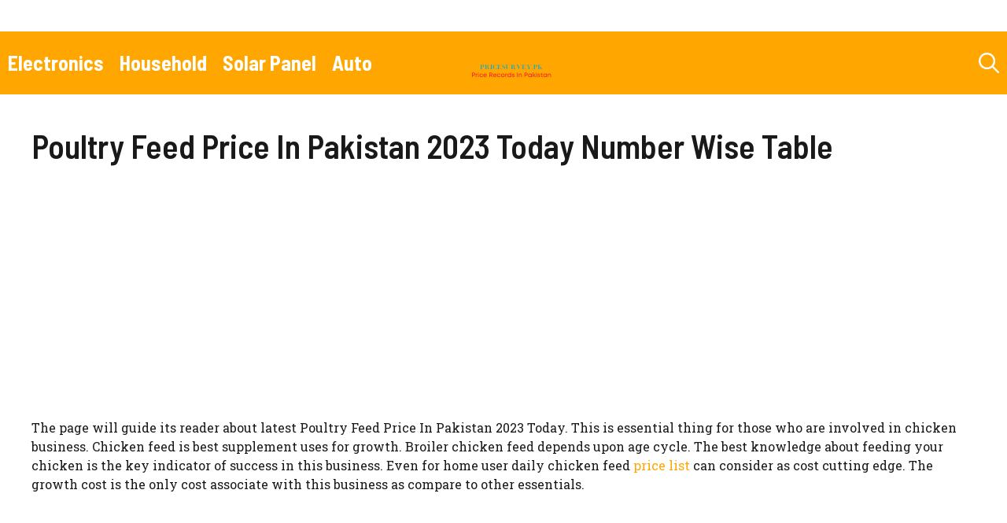

--- FILE ---
content_type: text/html; charset=utf-8
request_url: https://www.google.com/recaptcha/api2/aframe
body_size: 271
content:
<!DOCTYPE HTML><html><head><meta http-equiv="content-type" content="text/html; charset=UTF-8"></head><body><script nonce="SDKvwopxFzyvg_AkEOoKXA">/** Anti-fraud and anti-abuse applications only. See google.com/recaptcha */ try{var clients={'sodar':'https://pagead2.googlesyndication.com/pagead/sodar?'};window.addEventListener("message",function(a){try{if(a.source===window.parent){var b=JSON.parse(a.data);var c=clients[b['id']];if(c){var d=document.createElement('img');d.src=c+b['params']+'&rc='+(localStorage.getItem("rc::a")?sessionStorage.getItem("rc::b"):"");window.document.body.appendChild(d);sessionStorage.setItem("rc::e",parseInt(sessionStorage.getItem("rc::e")||0)+1);localStorage.setItem("rc::h",'1764531188574');}}}catch(b){}});window.parent.postMessage("_grecaptcha_ready", "*");}catch(b){}</script></body></html>